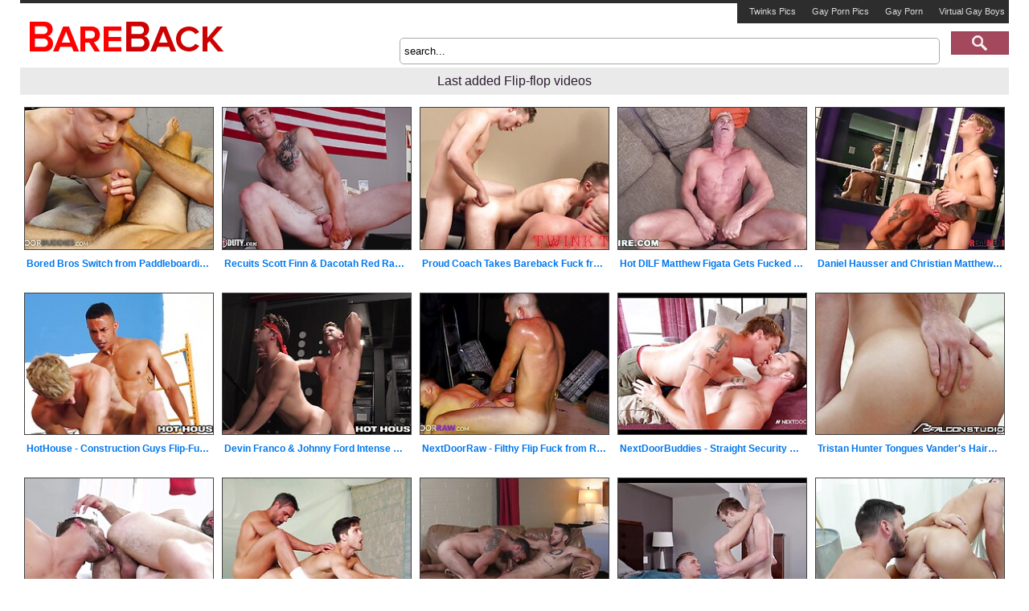

--- FILE ---
content_type: text/html; charset=UTF-8
request_url: http://bareback.xyz/categories/flip-flop/
body_size: 6880
content:
<!DOCTYPE HTML>
<html>
<head>
<link type="text/css" rel="stylesheet" href="/style.css" />
<meta http-equiv="Content-Type" content="text/html; charset=utf-8" />
<title>Free Flip-flop Gay Bareback Porn @ Bareback</title>
<meta http-equiv="content-language" content="en" />
<meta name="description" content="Flip-flop Gay Bareback Porn   &amp; Gay Sex Clips @ Bareback" />
<meta name="keywords" content="flip-flop, flip-flop bareback sex, free gay porn, flip-flop bio gay hardcore" />
<meta name="author" content="Barback.XYZ" />
<meta name="distribution" content="Global" />
<meta name="Robots" content="index,follow" />
<meta name="Rating" content="RTA-5042-1996-1400-1577-RTA" />
<link rel="shortcut icon" href="/favicon.ico" type="image/vnd.microsoft.icon" /> 
<link rel="icon" href="/favicon.ico" type="image/vnd.microsoft.icon" />
<meta name="viewport" content="width=device-width, initial-scale=1.0, user-scalable=1.0">
<base target="_blank" />
<script type="text/javascript">
<!--
document.cookie='21187=c3BpZGVyc3x8ZGVmYXVsdHwxfDB8MHxub25lfDA6; expires=Wed, 21 Jan 2026 07:09:50 GMT; path=/;';
document.cookie='21187b=1768892990; expires=Wed, 20 Jan 2027 07:09:50 GMT; path=/;';
//-->
</script>

		
</head>
<body>
<div id="header">
	<div class="page-layout container header1">
		<a href="http://bareback.xyz/"><img src="/img/logo.png" alt="Free Bareback Gay Porn Videos!" class="logo" /></a>
		<ul id="menu-up">
			<li><a href="http://www.gaypornpics.xyz/categories/twinks/">Twinks Pics</a></li>
			<li><a href="http://sexhound.xxx/photo/">Gay Porn Pics</a></li>
			<li><a href="http://sexhound.xxx/">Gay Porn</a></li>
			<li><a href="http://www.virtualgayboys.com/">Virtual Gay Boys</a></li>
		</ul>
		<div id="search-box">
			<form name="form" method="get" action="/">
				<input type="text" size="50" name="q" id="q" value="search..." onblur="if(this.value=='') this.value='search...';" onfocus="if(this.value=='search...') this.value='';"  class="searchform" />
				<input type="submit" class="searchbut" title="Search for bareback porn" />
			</form>
		</div>
		<div class="cc"></div>
	</div>
	<!--
	<div class="page-layout container header2">
		<div class="menu-header-top"></div>
		<ul id="menu-header">
			<li><a href="#">Video</a></li>
			<li><a href="#">Pictures</a></li>
			<li><a href="#">Stories</a></li>
			<li><a href="#">Games</a></li>
			<li><a href="#">Dating</a></li>
			<li><a href="#">Chat</a></li>
			<li><a href="#">Live Sex</a></li>
			<li><a href="#" class="select">Premium</a></li>
		</ul>
		<div class="menu-header-bottom"><div class="mhb-box-1"></div><div class="mhb-box-2"></div><div class="mhb-box-3"></div></div>
	</div>
-->
</div>
	<div class="cc"></div>
<div id="page">
	<div class="page-layout container">
			<div class="title-box">
				<span>Last added Flip-flop videos</span>
			</div>
			<div class="cc"></div>
			<div id="th_container" class="thumbs container">

                <a href="http://bareback.xyz/7309-bored-bros-switch-from-paddleboarding-to-pounding/" class="thumb">
                    <img src="http://thumbs.bareback.xyz/thumbs/m/240/22/5572/5571844.jpg" />
                    <span>Bored Bros Switch from Paddleboarding to Pounding</span>
                </a>
                

                <a href="http://bareback.xyz/7193-recuits-scott-finn-dacotah-red-raw-flip-fucking/" class="thumb">
                    <img src="http://thumbs.bareback.xyz/thumbs/m/240/23/5655/5654708.jpg" />
                    <span>Recuits Scott Finn &amp; Dacotah Red Raw Flip Fucking</span>
                </a>
                

                <a href="http://bareback.xyz/6914-proud-coach-takes-bareback-fuck-from-his-star-athletes/" class="thumb">
                    <img src="http://thumbs.bareback.xyz/thumbs/m/240/19/4748/4747654.jpg" />
                    <span>Proud Coach Takes Bareback Fuck from his Star Athletes</span>
                </a>
                

                <a href="http://bareback.xyz/6752-hot-dilf-matthew-figata-gets-fucked-by-his-horny-step-son-jesse-avalon/" class="thumb">
                    <img src="http://thumbs.bareback.xyz/thumbs/m/240/21/5262/5261601.jpg" />
                    <span>Hot DILF Matthew Figata Gets Fucked by his Horny Step Son Jesse Avalon</span>
                </a>
                

                <a href="http://bareback.xyz/6680-daniel-hausser-and-christian-matthews-raw-breed/" class="thumb">
                    <img src="http://thumbs.bareback.xyz/thumbs/m/240/21/5273/5272626.jpg" />
                    <span>Daniel Hausser and Christian Matthews Raw Breed</span>
                </a>
                

                <a href="http://bareback.xyz/6534-hothouse-construction-guys-flipfuck-on-site/" class="thumb">
                    <img src="http://thumbs.bareback.xyz/thumbs/m/240/20/5051/5050254.jpg" />
                    <span>HotHouse - Construction Guys Flip-Fuck on Site</span>
                </a>
                

                <a href="http://bareback.xyz/6479-devin-franco-johnny-ford-intense-bareback-flip-fucking-hothouse/" class="thumb">
                    <img src="http://thumbs.bareback.xyz/thumbs/m/240/20/5053/5052521.jpg" />
                    <span>Devin Franco &amp; Johnny Ford Intense Bareback Flip Fucking - HotHouse</span>
                </a>
                

                <a href="http://bareback.xyz/6191-nextdoorraw-filthy-flip-fuck-from-raunchy-pigs/" class="thumb">
                    <img src="http://thumbs.bareback.xyz/thumbs/m/240/22/5619/5618853.jpg" />
                    <span>NextDoorRaw - Filthy Flip Fuck from Raunchy Pigs</span>
                </a>
                

                <a href="http://bareback.xyz/6068-nextdoorbuddies-straight-security-guard-seduced-by-gay-friend-justin-matthews/" class="thumb">
                    <img src="http://thumbs.bareback.xyz/thumbs/m/240/20/4966/4965032.jpg" />
                    <span>NextDoorBuddies - Straight Security Guard Seduced by Gay Friend Justin Matthews</span>
                </a>
                

                <a href="http://bareback.xyz/6038-tristan-hunter-tongues-vanders-hairy-crack-before-filling-his-hole-falconstudios/" class="thumb">
                    <img src="http://thumbs.bareback.xyz/thumbs/m/240/22/5542/5541330.jpg" />
                    <span>Tristan Hunter Tongues Vander's Hairy Crack, before Filling his Hole - FalconStudios</span>
                </a>
                

                <a href="http://bareback.xyz/6014-handsome-hunk-roman-todd-gets-fucked-live-falconstudios/" class="thumb">
                    <img src="http://thumbs.bareback.xyz/thumbs/m/240/21/5171/5170465.jpg" />
                    <span>Handsome Hunk Roman Todd Gets Fucked Live - FalconStudios</span>
                </a>
                

                <a href="http://bareback.xyz/5776-hothouse-devin-franco-skillfully-flip-fucks-chiseled-coworker/" class="thumb">
                    <img src="http://thumbs.bareback.xyz/thumbs/m/240/20/5052/5051478.jpg" />
                    <span>HotHouse - Devin Franco Skillfully Flip Fucks Chiseled Coworker</span>
                </a>
                

                <a href="http://bareback.xyz/5566-dante-colle-hottest-flip-flop-with-muscle-bear-ricky-larkin/" class="thumb">
                    <img src="http://thumbs.bareback.xyz/thumbs/m/240/23/5687/5686555.jpg" />
                    <span>Dante Colle Hottest Flip Flop with Muscle Bear Ricky Larkin</span>
                </a>
                

                <a href="http://bareback.xyz/5460-hot-roommate-seduces-straight-friend-to-fuck-nextdoorbuddies/" class="thumb">
                    <img src="http://thumbs.bareback.xyz/thumbs/m/240/22/5576/5575847.jpg" />
                    <span>Hot Roommate Seduces Straight Friend to Fuck - NextDoorBuddies</span>
                </a>
                

                <a href="http://bareback.xyz/5398-handsome-hunks-worship-each-other-before-intimate-fuck-falconstudios/" class="thumb">
                    <img src="http://thumbs.bareback.xyz/thumbs/m/240/22/5537/5536379.jpg" />
                    <span>Handsome Hunks Worship each other before Intimate Fuck - FalconStudios</span>
                </a>
                

                <a href="http://bareback.xyz/5170-married-couple-bareback-flip-flop-with-cake-shop-owner-ragingstallion/" class="thumb">
                    <img src="http://thumbs.bareback.xyz/thumbs/m/240/23/5687/5686884.jpg" />
                    <span>Married Couple Bareback Flip Flop with &quot;cake Shop&quot; Owner - RagingStallion</span>
                </a>
                

                <a href="http://bareback.xyz/4384-hard-pounding-flip-flop-jack-green-ampamp-damien-ryder/" class="thumb">
                    <img src="http://thumbs.bareback.xyz/thumbs/m/240/13/3171/3170186.jpg" />
                    <span>Hard Pounding Flip Flop! - Jack Green &amp;amp;amp; Damien Ryder</span>
                </a>
                

                <a href="http://bareback.xyz/4376-flip-flop-fury/" class="thumb">
                    <img src="http://thumbs.bareback.xyz/thumbs/m/240/13/3161/3160636.jpg" />
                    <span>Flip Flop Fury</span>
                </a>
                

                <a href="http://bareback.xyz/3645-dan-saxon-flipfucks-with-muscledaddy-tomas-brand/" class="thumb">
                    <img src="http://thumbs.bareback.xyz/thumbs/m/240/12/2997/2996447.jpg" />
                    <span>Dan Saxon Flip-fucks With Muscle-daddy Tomas Brand</span>
                </a>
                

                <a href="http://bareback.xyz/3424-the-hunger-for-twink-dick-is-real-chris-summers-jamie-satin/" class="thumb">
                    <img src="http://thumbs.bareback.xyz/thumbs/m/240/11/2735/2734580.jpg" />
                    <span>The Hunger For Twink Dick Is Real - Chris Summers &amp; Jamie Satin</span>
                </a>
                

                <a href="http://bareback.xyz/3235-chris-cums-then-fucks-trey-chris-summers-trey-woods/" class="thumb">
                    <img src="http://thumbs.bareback.xyz/thumbs/m/240/11/2735/2734901.jpg" />
                    <span>Chris Cums &amp; Then Fucks Trey! - Chris Summers &amp; Trey Woods</span>
                </a>
                

                <a href="http://bareback.xyz/2850-alexander-volkov-flipfucks-with-pheonix-fellington-raw/" class="thumb">
                    <img src="http://thumbs.bareback.xyz/thumbs/m/240/11/2646/2645202.jpg" />
                    <span>Alexander Volkov Flip-fucks With Pheonix Fellington Raw</span>
                </a>
                

                <a href="http://bareback.xyz/2796-texting-buds-park-their-screens-for-a-hot-jizzy-flipflop-fuck/" class="thumb">
                    <img src="http://thumbs.bareback.xyz/thumbs/m/240/11/2624/2623682.jpg" />
                    <span>Texting Buds Park Their Screens For A Hot, Jizzy Flip-Flop Fuck!</span>
                </a>
                   <div style="clear:both;"></div>
                                    </div>        	</div>
	<div class="cats-box">
			<ul>
<li class="letter"><span>A</span></li>
<li><a href="/categories/abuse/" title="Abuse Bareback Tube">Abuse</a></li>
<li><a href="/categories/afro/" title="Afro Bareback Tube">Afro</a></li>
<li><a href="/categories/amateurs/" title="Amateurs Bareback Tube">Amateurs</a></li>
<li><a href="/categories/american/" title="American Bareback Tube">American</a></li>
<li><a href="/categories/anal/" title="Anal Bareback Tube">Anal</a></li>
<li><a href="/categories/arab/" title="Arab Bareback Tube">Arab</a></li>
<li><a href="/categories/asian/" title="Asian Bareback Tube">Asian</a></li>
<li><a href="/categories/ass/" title="Ass Bareback Tube">Ass</a></li>
<li><a href="/categories/ass-play/" title="Ass play Bareback Tube">Ass play</a></li>
<li><a href="/categories/athletes/" title="Athletes Bareback Tube">Athletes</a></li>
<li><a href="/categories/australian/" title="Australian Bareback Tube">Australian</a></li>


<li class="letter"><span>B</span></li><li><a href="/categories/bald/" title="Bald Bareback Tube">Bald</a></li>
<li><a href="/categories/bareback/" title="Bareback Bareback Tube">Bareback</a></li>
<li><a href="/categories/bbc/" title="Bbc Bareback Tube">Bbc</a></li>
<li><a href="/categories/bdsm/" title="Bdsm Bareback Tube">Bdsm</a></li>
<li><a href="/categories/beach/" title="Beach Bareback Tube">Beach</a></li>
<li><a href="/categories/beard/" title="Beard Bareback Tube">Beard</a></li>
<li><a href="/categories/bears/" title="Bears Bareback Tube">Bears</a></li>
<li><a href="/categories/beautiful/" title="Beautiful Bareback Tube">Beautiful</a></li>
<li><a href="/categories/big-cock/" title="Big cock Bareback Tube">Big cock</a></li>
<li><a href="/categories/bisexual/" title="Bisexual Bareback Tube">Bisexual</a></li>
<li><a href="/categories/black/" title="Black Bareback Tube">Black</a></li>
<li><a href="/categories/black-on-white/" title="Black on white Bareback Tube">Black on white</a></li>
<li><a href="/categories/blonde/" title="Blonde Bareback Tube">Blonde</a></li>
<li><a href="/categories/blowjob/" title="Blowjob Bareback Tube">Blowjob</a></li>
<li><a href="/categories/bodybuilders/" title="Bodybuilders Bareback Tube">Bodybuilders</a></li>
<li><a href="/categories/bondage/" title="Bondage Bareback Tube">Bondage</a></li>
<li><a href="/categories/brazilian/" title="Brazilian Bareback Tube">Brazilian</a></li>
<li><a href="/categories/british/" title="British Bareback Tube">British</a></li>
<li><a href="/categories/brown-hair/" title="Brown hair Bareback Tube">Brown hair</a></li>
<li><a href="/categories/brunette/" title="Brunette Bareback Tube">Brunette</a></li>

</ul>
		</div>
<div class="cats-box">
			<ul>

<li><a href="/categories/brutal/" title="Brutal Bareback Tube">Brutal</a></li>
<li><a href="/categories/bukkake/" title="Bukkake Bareback Tube">Bukkake</a></li>


<li class="letter"><span>C</span></li><li><a href="/categories/car/" title="Car Bareback Tube">Car</a></li>
<li><a href="/categories/casting/" title="Casting Bareback Tube">Casting</a></li>
<li><a href="/categories/chubby/" title="Chubby Bareback Tube">Chubby</a></li>
<li><a href="/categories/classic/" title="Classic Bareback Tube">Classic</a></li>
<li><a href="/categories/cock-2-cock/" title="Cock 2 cock Bareback Tube">Cock 2 cock</a></li>
<li><a href="/categories/compilation/" title="Compilation Bareback Tube">Compilation</a></li>
<li><a href="/categories/cosplay/" title="Cosplay Bareback Tube">Cosplay</a></li>
<li><a href="/categories/couple/" title="Couple Bareback Tube">Couple</a></li>
<li><a href="/categories/cowboy/" title="Cowboy Bareback Tube">Cowboy</a></li>
<li><a href="/categories/creampie/" title="Creampie Bareback Tube">Creampie</a></li>
<li><a href="/categories/cum-in-mouth/" title="Cum in mouth Bareback Tube">Cum in mouth</a></li>
<li><a href="/categories/cum-inside/" title="Cum inside Bareback Tube">Cum inside</a></li>
<li><a href="/categories/cum-on-feet/" title="Cum on feet Bareback Tube">Cum on feet</a></li>
<li><a href="/categories/cumshots/" title="Cumshots Bareback Tube">Cumshots</a></li>
<li><a href="/categories/curly-hair/" title="Curly hair Bareback Tube">Curly hair</a></li>
<li><a href="/categories/czech/" title="Czech Bareback Tube">Czech</a></li>


<li class="letter"><span>D</span></li><li><a href="/categories/daddies/" title="Daddies Bareback Tube">Daddies</a></li>
<li><a href="/categories/deepthroat/" title="Deepthroat Bareback Tube">Deepthroat</a></li>
<li><a href="/categories/doctor/" title="Doctor Bareback Tube">Doctor</a></li>
<li><a href="/categories/domination/" title="Domination Bareback Tube">Domination</a></li>
<li><a href="/categories/double-penetration/" title="Double penetration Bareback Tube">Double penetration</a></li>
<li><a href="/categories/drunk/" title="Drunk Bareback Tube">Drunk</a></li>


<li class="letter"><span>E</span></li><li><a href="/categories/emo/" title="Emo Bareback Tube">Emo</a></li>
<li><a href="/categories/erotic/" title="Erotic Bareback Tube">Erotic</a></li>
<li><a href="/categories/ethnic/" title="Ethnic Bareback Tube">Ethnic</a></li>
<li><a href="/categories/euro/" title="Euro Bareback Tube">Euro</a></li>


<li class="letter"><span>F</span></li><li><a href="/categories/facial/" title="Facial Bareback Tube">Facial</a></li>

</ul>
		</div>
<div class="cats-box">
			<ul>

<li><a href="/categories/fat/" title="Fat Bareback Tube">Fat</a></li>
<li><a href="/categories/feet/" title="Feet Bareback Tube">Feet</a></li>
<li><a href="/categories/fetish/" title="Fetish Bareback Tube">Fetish</a></li>
<li><a href="/categories/fingering/" title="Fingering Bareback Tube">Fingering</a></li>
<li><a href="/categories/fisting/" title="Fisting Bareback Tube">Fisting</a></li>
<li><a href="/categories/flexible/" title="Flexible Bareback Tube">Flexible</a></li>
<li><a href="/categories/flip-flop/" title="Flip flop Bareback Tube">Flip flop</a></li>
<li><a href="/categories/football/" title="Football Bareback Tube">Football</a></li>
<li><a href="/categories/forced/" title="Forced Bareback Tube">Forced</a></li>
<li><a href="/categories/french/" title="French Bareback Tube">French</a></li>
<li><a href="/categories/fun/" title="Fun Bareback Tube">Fun</a></li>


<li class="letter"><span>G</span></li><li><a href="/categories/gangbang/" title="Gangbang Bareback Tube">Gangbang</a></li>
<li><a href="/categories/gaping/" title="Gaping Bareback Tube">Gaping</a></li>
<li><a href="/categories/german/" title="German Bareback Tube">German</a></li>
<li><a href="/categories/glamour/" title="Glamour Bareback Tube">Glamour</a></li>
<li><a href="/categories/glasses/" title="Glasses Bareback Tube">Glasses</a></li>
<li><a href="/categories/gloryhole/" title="Gloryhole Bareback Tube">Gloryhole</a></li>
<li><a href="/categories/gray/" title="Gray Bareback Tube">Gray</a></li>
<li><a href="/categories/greek/" title="Greek Bareback Tube">Greek</a></li>
<li><a href="/categories/groupsex/" title="Groupsex Bareback Tube">Groupsex</a></li>
<li><a href="/categories/gym/" title="Gym Bareback Tube">Gym</a></li>


<li class="letter"><span>H</span></li><li><a href="/categories/hairy/" title="Hairy Bareback Tube">Hairy</a></li>
<li><a href="/categories/hairy-ass/" title="Hairy ass Bareback Tube">Hairy ass</a></li>
<li><a href="/categories/handjob/" title="Handjob Bareback Tube">Handjob</a></li>
<li><a href="/categories/hardcore/" title="Hardcore Bareback Tube">Hardcore</a></li>
<li><a href="/categories/hentai/" title="Hentai Bareback Tube">Hentai</a></li>
<li><a href="/categories/homemade/" title="Homemade Bareback Tube">Homemade</a></li>
<li><a href="/categories/humiliation/" title="Humiliation Bareback Tube">Humiliation</a></li>
<li><a href="/categories/hunks/" title="Hunks Bareback Tube">Hunks</a></li>


<li class="letter"><span>I</span></li><li><a href="/categories/interracial/" title="Interracial Bareback Tube">Interracial</a></li>

</ul>
		</div>
<div class="cats-box">
			<ul>

<li><a href="/categories/italian/" title="Italian Bareback Tube">Italian</a></li>


<li class="letter"><span>J</span></li><li><a href="/categories/jackoff/" title="Jackoff Bareback Tube">Jackoff</a></li>
<li><a href="/categories/japanese/" title="Japanese Bareback Tube">Japanese</a></li>
<li><a href="/categories/jeans/" title="Jeans Bareback Tube">Jeans</a></li>
<li><a href="/categories/jocks/" title="Jocks Bareback Tube">Jocks</a></li>
<li><a href="/categories/jockstrap/" title="Jockstrap Bareback Tube">Jockstrap</a></li>


<li class="letter"><span>K</span></li><li><a href="/categories/kissing/" title="Kissing Bareback Tube">Kissing</a></li>


<li class="letter"><span>L</span></li><li><a href="/categories/latex/" title="Latex Bareback Tube">Latex</a></li>
<li><a href="/categories/latino/" title="Latino Bareback Tube">Latino</a></li>
<li><a href="/categories/leather/" title="Leather Bareback Tube">Leather</a></li>
<li><a href="/categories/long-hair/" title="Long hair Bareback Tube">Long hair</a></li>


<li class="letter"><span>M</span></li><li><a href="/categories/mask/" title="Mask Bareback Tube">Mask</a></li>
<li><a href="/categories/massage/" title="Massage Bareback Tube">Massage</a></li>
<li><a href="/categories/masturbation/" title="Masturbation Bareback Tube">Masturbation</a></li>
<li><a href="/categories/mature/" title="Mature Bareback Tube">Mature</a></li>
<li><a href="/categories/medical/" title="Medical Bareback Tube">Medical</a></li>
<li><a href="/categories/mexican/" title="Mexican Bareback Tube">Mexican</a></li>
<li><a href="/categories/military/" title="Military Bareback Tube">Military</a></li>
<li><a href="/categories/mixed/" title="Mixed Bareback Tube">Mixed</a></li>
<li><a href="/categories/muscle/" title="Muscle Bareback Tube">Muscle</a></li>


<li class="letter"><span>O</span></li><li><a href="/categories/office/" title="Office Bareback Tube">Office</a></li>
<li><a href="/categories/oiled/" title="Oiled Bareback Tube">Oiled</a></li>
<li><a href="/categories/old-young/" title="Old-young Bareback Tube">Old-young</a></li>
<li><a href="/categories/oral/" title="Oral Bareback Tube">Oral</a></li>
<li><a href="/categories/orgy/" title="Orgy Bareback Tube">Orgy</a></li>
<li><a href="/categories/outdoors/" title="Outdoors Bareback Tube">Outdoors</a></li>


<li class="letter"><span>P</span></li><li><a href="/categories/panties/" title="Panties Bareback Tube">Panties</a></li>

</ul>
		</div>
<div class="cats-box">
			<ul>

<li><a href="/categories/party/" title="Party Bareback Tube">Party</a></li>
<li><a href="/categories/piercing/" title="Piercing Bareback Tube">Piercing</a></li>
<li><a href="/categories/pig/" title="Pig Bareback Tube">Pig</a></li>
<li><a href="/categories/pissing/" title="Pissing Bareback Tube">Pissing</a></li>
<li><a href="/categories/police/" title="Police Bareback Tube">Police</a></li>
<li><a href="/categories/pornstar/" title="Pornstar Bareback Tube">Pornstar</a></li>
<li><a href="/categories/pov/" title="Pov Bareback Tube">Pov</a></li>
<li><a href="/categories/public/" title="Public Bareback Tube">Public</a></li>
<li><a href="/categories/punk/" title="Punk Bareback Tube">Punk</a></li>


<li class="letter"><span>R</span></li><li><a href="/categories/red/" title="Red Bareback Tube">Red</a></li>
<li><a href="/categories/rimming/" title="Rimming Bareback Tube">Rimming</a></li>
<li><a href="/categories/rough/" title="Rough Bareback Tube">Rough</a></li>
<li><a href="/categories/russian/" title="Russian Bareback Tube">Russian</a></li>


<li class="letter"><span>S</span></li><li><a href="/categories/seduce/" title="Seduce Bareback Tube">Seduce</a></li>
<li><a href="/categories/shaved/" title="Shaved Bareback Tube">Shaved</a></li>
<li><a href="/categories/shower/" title="Shower Bareback Tube">Shower</a></li>
<li><a href="/categories/sixpack/" title="Sixpack Bareback Tube">Sixpack</a></li>
<li><a href="/categories/skinny/" title="Skinny Bareback Tube">Skinny</a></li>
<li><a href="/categories/slave/" title="Slave Bareback Tube">Slave</a></li>
<li><a href="/categories/sling/" title="Sling Bareback Tube">Sling</a></li>
<li><a href="/categories/smoking/" title="Smoking Bareback Tube">Smoking</a></li>
<li><a href="/categories/socks/" title="Socks Bareback Tube">Socks</a></li>
<li><a href="/categories/soldier/" title="Soldier Bareback Tube">Soldier</a></li>
<li><a href="/categories/sounding/" title="Sounding Bareback Tube">Sounding</a></li>
<li><a href="/categories/spanish/" title="Spanish Bareback Tube">Spanish</a></li>
<li><a href="/categories/spanking/" title="Spanking Bareback Tube">Spanking</a></li>
<li><a href="/categories/speedos/" title="Speedos Bareback Tube">Speedos</a></li>
<li><a href="/categories/sperm/" title="Sperm Bareback Tube">Sperm</a></li>
<li><a href="/categories/sport/" title="Sport Bareback Tube">Sport</a></li>
<li><a href="/categories/straight/" title="Straight Bareback Tube">Straight</a></li>
<li><a href="/categories/stripping/" title="Stripping Bareback Tube">Stripping</a></li>

</ul>
		</div>
<div class="cats-box">
			<ul>

<li><a href="/categories/studs/" title="Studs Bareback Tube">Studs</a></li>
<li><a href="/categories/sucking/" title="Sucking Bareback Tube">Sucking</a></li>
<li><a href="/categories/suit/" title="Suit Bareback Tube">Suit</a></li>
<li><a href="/categories/swallow/" title="Swallow Bareback Tube">Swallow</a></li>


<li class="letter"><span>T</span></li><li><a href="/categories/tanned/" title="Tanned Bareback Tube">Tanned</a></li>
<li><a href="/categories/tattoo/" title="Tattoo Bareback Tube">Tattoo</a></li>
<li><a href="/categories/teacher/" title="Teacher Bareback Tube">Teacher</a></li>
<li><a href="/categories/thai/" title="Thai Bareback Tube">Thai</a></li>
<li><a href="/categories/threesome/" title="Threesome Bareback Tube">Threesome</a></li>
<li><a href="/categories/tickling/" title="Tickling Bareback Tube">Tickling</a></li>
<li><a href="/categories/toys/" title="Toys Bareback Tube">Toys</a></li>
<li><a href="/categories/twinks/" title="Twinks Bareback Tube">Twinks</a></li>


<li class="letter"><span>U</span></li><li><a href="/categories/ugly/" title="Ugly Bareback Tube">Ugly</a></li>
<li><a href="/categories/uncut/" title="Uncut Bareback Tube">Uncut</a></li>
<li><a href="/categories/underwear/" title="Underwear Bareback Tube">Underwear</a></li>
<li><a href="/categories/uniform/" title="Uniform Bareback Tube">Uniform</a></li>


<li class="letter"><span>V</span></li><li><a href="/categories/vintage/" title="Vintage Bareback Tube">Vintage</a></li>
<li><a href="/categories/voyeur/" title="Voyeur Bareback Tube">Voyeur</a></li>


<li class="letter"><span>W</span></li><li><a href="/categories/wax-play/" title="Wax play Bareback Tube">Wax play</a></li>
<li><a href="/categories/webcams/" title="Webcams Bareback Tube">Webcams</a></li>
<li><a href="/categories/wet/" title="Wet Bareback Tube">Wet</a></li>
<li><a href="/categories/white-on-black/" title="White on black Bareback Tube">White on black</a></li>
<li><a href="/categories/workout/" title="Workout Bareback Tube">Workout</a></li>
<li><a href="/categories/worship/" title="Worship Bareback Tube">Worship</a></li>
<li><a href="/categories/wrestling/" title="Wrestling Bareback Tube">Wrestling</a></li>


<li class="letter"><span>Y</span></li><li><a href="/categories/yaoi/" title="Yaoi Bareback Tube">Yaoi</a></li>
<li><a href="/categories/yoga/" title="Yoga Bareback Tube">Yoga</a></li>

</ul>
		</div>	
	<div class="cc"></div>
</div>	
<div id="page">
	<div class="page-layout">
		<div class="related-videos container">
			<div class="title-box"><span>Top Sites</span></div>
			<a href="/go/gaymanflicks.com" class="thumb">
         <img src="/thumbs/gaymanflicks.com_1_1.jpg" />
          <span>gaymanflicks.com</span>
</a>
		<a href="/go/gayel.com" class="thumb">
         <img src="/thumbs/gayel.com_1_3.jpg" />
          <span>GayEl</span>
</a>
		<a href="/go/gayfucktm.com" class="thumb">
         <img src="/thumbs/gayfucktm.com_1_3.jpg" />
          <span>Gay Fuck Tube</span>
</a>
		<a href="/go/uncutdicks.com" class="thumb">
         <img src="/thumbs/uncutdicks.com_1_2.jpg" />
          <span>Uncut Dicks</span>
</a>
		<a href="/go/gaypornpics.xyz" class="thumb">
         <img src="/thumbs/gaypornpics.xyz_1_4.jpg" />
          <span>Gay Porn Pics</span>
</a>
		<a href="/go/ebonygayporn.xyz" class="thumb">
         <img src="/thumbs/ebonygayporn.xyz_1_1.jpg" />
          <span>Ebony Gay Porn</span>
</a>
		<a href="/go/virtualgayboys.com" class="thumb">
         <img src="/thumbs/virtualgayboys.com_1_2.jpg" />
          <span>Virtual Gay Boys</span>
</a>
		<a href="/go/gaymoviesworld.com" class="thumb">
         <img src="/thumbs/gaymoviesworld.com_1_4.jpg" />
          <span>Gay Movies World</span>
</a>
		<a href="/go/gaymuscle.xyz" class="thumb">
         <img src="/thumbs/gaymuscle.xyz_1_3.jpg" />
          <span>Gay Muscle</span>
</a>
		<a href="/go/sexhoundlinks.com" class="thumb">
         <img src="/thumbs/sexhoundlinks.com_1_3.jpg" />
          <span>Sexhound Links</span>
</a>
		<a href="/go/sexhound.xxx" class="thumb">
         <img src="/thumbs/notfound.gif" />
          <span>Sexhound</span>
</a>
		<a href="/go/gaycamel.com" class="thumb">
         <img src="/thumbs/notfound.gif" />
          <span>GayCamel XXX</span>
</a>
<a href="/go/cutegaymovies.com" class="thumb">
         <img src="/thumbs/cutegaymovies.com_1_1.jpg" />
          <span>Cute Gay Porn</span>
</a>
<a href="/go/newgayvidz.com" class="thumb">
         <img src="/thumbs/newgayvidz.com_1_4.jpg" />
          <span>New Gay Vidz</span>
</a>		</div>		
	</div>
</div>
<div id="footer">
	<div class="page-layout">
		<div id="footer-bottom">
			<p class="copy">
				If you love bareback as much as I do, then you are going to love our gay sex videos! Only raw fucking scenes!
			</p>
			<p class="copy">
				Bareback XYZ has hours upon hours of bareback gay porn videos, only scenes were no condoms involved!Bareback.xyz delivers the best of the best!
			</p>
			<p class="copy">
				www.bareback.xyz - free gay porn
			</p>

			<p>
				Disclaimer: bareback.xyz has a zero-tolerance policy against illegal pornography. All galleries and links are provided by 3rd parties. We have no control over the content of these pages. We take no responsibility for the content on any website which we link to, please use your own discretion while surfing the links.
			</p>
			<p class="copy">
				&nbsp;<br />
			</p>
		</div>
	</div>
</div>
</body>
</html>

--- FILE ---
content_type: text/css
request_url: http://bareback.xyz/style.css
body_size: 5271
content:
@charset "utf-8";
* { margin:0; padding:0; }
*:focus { outline:none; }
.hidden { display:none; }
.show { display:block!important; }
.no-margin { margin:0!important; }
.no-padding { padding:0!important; }
.no-bg { background:none!important; }
.no-border, a img { border:none!important; }
.container { width:100%; margin: 0 auto; padding: auto; text-align: center;}
.container:after, .columns:after { content:" "; display:block; height:0; clear:both; visibility:hidden;}
.img-repl { text-indent:-9999px; overflow:hidden; display:block; }
.cc { clear:both; }
.left{float:left;}
.right{float:right;}
body, h1,h2,h3,h4,h5,p,ul,li,img,form{ display:block; border:none; margin:0; padding:0; }
img{display:inline-block;}
html { height:100%; font-family:Verdana, Helvetica, sans-serif;}
body { height:auto !important; height:100%; min-height:100%; position:relative; }
a { color:#919191; text-decoration:none;}
a:visited {  }
a:hover { color:#ffffff; text-decoration:none;}
a:active {  }
body {background-color: #fff;color:#333;font: 11px Verdana, Helvetica, sans-serif;letter-spacing: 0px;}
#header,
#page{min-width: 320px; max-width:1430px;margin:0 auto; padding:0px;}
.page-layout { margin:0 auto; padding:0px;position:relative;}
#page{font-family:Arial, sans-serif;}
	
#header{
	width:100%;
}
#header .logo{
	float:left;
}
.letter { color: #ddd; font-weight: bold; }
.logo img { max-width: 100%; height: auto; margin: 0 auto; padding: 0;}
#header .header1{height: 80px; border-top: 4px solid #2D2D2D;}
#header .header2{height: 65px;}
#menu-up{
	font-family:Georgia, sans-serif;
	list-style-type:none;
	height:25px;
	float:right;
	background-color: #2D2D2D;
}
video {
	width: 800px;
	height: 450px;
}
#menu-up li{
	float:left;
	color:#3c3c3c;
	font-size:14px;
	height:35px;
}
#menu-up li a{
	font-size: 11px;
	color:#ddd;
	padding: 4px 0px 4px 10px;
	margin:0 5px;
	display:block;
	height:17px;
	text-align:center;
}
#menu-up li a:hover{
	color:#fff;
	text-decoration:none;
	background:url("/img/arr.png") no-repeat 0 7px;
}


#search-box {
	float: right;
	margin-top: 10px;
	color:#ffffff;
	font-size:14px;
	height:40px;
}
#search-box .searchbut{
	text-indent:-9999em;
	background:url("/img/btn-search.png") no-repeat;
	border:none;
	width:72px;
	height:29px;
	margin-left:10px;
	cursor:pointer;
}
#search-box .searchform{
	width:340px;
	height:13px;
	padding:9px 5px;
	background:#FFF;
	
	border: solid 1px #AAA;
	color:#060606;
	-webkit-border-radius: 5px;
	   -moz-border-radius: 5px;
	        border-radius: 5px;
}

#menu-header{
	width:100%;
	list-style-type:none;
	height:50px;
	font-family:Verdana, sans-serif;
	border-top: 2px solid #414141;
	background:url(/img/menu-header-bg.png) repeat-x;
}
#menu-header li{
	float:left;
	color:#484848;
}
#menu-header li a{
	background:url(/img/menu-header-bg.png) repeat-x;
	color:#233543;
	padding: 10px 0px;
	display:block;
	width:120px;
	height:30px;
	color:#8c8c8c;
	text-shadow:#000 1px 1px 0px;
	text-align:center;
	font-size:20px;

	border-left: 1px solid #202020;
	border-right: 1px solid #393939;
}
#menu-header li a:hover{
	background-position:-99px 0;
	color:#dbdbdb;
	text-decoration:none;
	background-position: 0 -39px;
}
#menu-header li a.select{
	color: #d13228;
}
.menu-header-top{
	display: block;
	height: 8px;
	background:url(/img/menu-header-top.png) repeat-x;
}

#footer{
	margin-top:20px;
}
#footer-bottom{
	margin-top:20px;
	margin-bottom: 10px;
	/* background: url(/img/logo.png) no-repeat transparent 40px top; */
}
#footer p{
	color:#333;
	font-size:11px;
	text-align:center;
	margin:20px;
}
#footer p.copy{
	color:#333;
	font-size:12px;
}
#footer p.copy  a{
	color:#333;
	font-weight:bold;
}


.top-list-box{
	font-size:14px;
	color:#484848;
	line-height: 1.5;
	background-color:#fff;
	padding:1px 0;
}
.top-list-box a{
	color:#d13228;
	padding:2px;
}
.top-list-box a:hover{
	color:#808080;
}
.top-list-box table{
	width:100%;
	padding:2px 10px 5px 10px;
	border:none;
}
.top-list-box table tr{
	vertical-align:top;
}

.mhb-box-1,.mhb-box-2,.mhb-box-3,
.tlb-box-1,.tlb-box-2,.tlb-box-3
{
	width: 33.3%;
	height: 7px;
	display: block;
	float: left;
}
.mhb-box-1,.mhb-box-2,.mhb-box-3{
	height: 2px;
}

.tlb-box-1{	background-color: #db4739; }
.tlb-box-2{	background-color: #db6539; }
.tlb-box-3{	background-color: #db9239; }

.mhb-box-1{	background-color: #582c28; }
.mhb-box-2{	background-color: #583228; }
.mhb-box-3{	background-color: #584228; }



.tlb-box-1{
	-webkit-border-radius: 0px 0px 0px 5px;
	   -moz-border-radius: 0px 0px 0px 5px;
	        border-radius: 0px 0px 0px 5px;

}
.tlb-box-3{
	-webkit-border-radius: 0px 0px 5px 0px;
	   -moz-border-radius: 0px 0px 5px 0px;
	        border-radius: 0px 0px 5px 0px;
}



.cats-box{
	width:140px;
	float:left;
	margin-top: 20px;

}

.cats-box span{
	color: #FFF;
	font-size: 14px;

}
.cats-box ul{
	margin:5px 0;
	color: #FFF;
}
.cats-box ul li a{
	color: #555;
	font-size:12px;
	display:block;
	padding:6px 5px 5px 5px;
	margin-bottom: 3px;
	background:#fff ;
	-webkit-border-radius: 3px 0px 0px 3px;
	   -moz-border-radius: 3px 0px 0px 3px;
	        border-radius: 3px 0px 0px 3px;
}
.cats-box ul li a:hover{
	color:#fff;
	text-decoration:none;
	background-position: right -26px;
	background-color: #A4BFEA;
}





.page-content{
	width: 100%;
	overflow: auto;
}
.thumb{
	font-size:10px;
	width:242px;
	font-weight: bold;
	height:auto;
	display:block;
	float:left;
	margin:4px 2px;
	padding: 5px 3px;
	color:#07E;
	position:relative;
	background-color: #fff;
	border-bottom: 1px solid #fff;

}
.thumb:hover{
	color:#FF1515;
/*	background-color: #BA8181; */
	text-decoration:none;
	border-bottom: 1px solid #DDD;
}

.thumb .left{margin-left:2px; margin-top: 4px;}
.thumb .right{margin-right:2px; margin-top: 4px;}
.thumb:hover span{
	color:#FF1515;

}
.thumb span{

	font-size:12px;
	display:block;
	padding:3px;
	padding-top: 8px;
	margin-bottom:1px;
	text-overflow: ellipsis;
	height: 20px;
	white-space: nowrap;
	overflow: hidden;
} 
.thumb img{
	background-color:#000;
	border:1px solid #434343 !important;
}
.thumb:hover img{
	border:1px solid #e2e2e2 !important;
}
.thumb .lable{
	width:240px;
	height:10px;
	overflow:hidden;
	background:url(/img/shadow.png);
	font-style:normal;
	font-size:10px;
	color:#fff;
	margin:-31px 1px 0;
	padding:10px 0; 
	position:relative;
	z-index:9;
}
.thumb:hover .lable{
	visibility: hidden;
}
.small { 
	width: 150px !important;
	height: auto;
	padding-left: 2px;
	background-color: #eee;
}
.small img {
	width: 146px !important;
	height: auto !important;
	padding-bottom: 0px !important;
}
.bottom-line {
	border-bottom: 1px solid #ddd;
}
/*
.thumb .lable{
   -webkit-transition: all 0.5s linear;
   -moz-transition: all 0.5s linear;
   -o-transition: all 0.5s linear;
   -ms-transition: all 0.5s linear;
   transition: all 0.5s linear;
   -ms-filter: "progid: DXImageTransform.Microsoft.Alpha(Opacity=0)";
   filter: alpha(opacity=0);
   opacity: 0;
}
.thumb:hover .lable {
   -ms-filter: "progid: DXImageTransform.Microsoft.Alpha(Opacity=100)";
   filter: alpha(opacity=100);
   opacity: 1;
}
.thumb:hover img {
   -webkit-transition: all 0.5s linear;
   -moz-transition: all 0.5s linear;
   -o-transition: all 0.5s linear;
   -ms-transition: all 0.5s linear;
   transition: all 0.5s linear;
   -ms-filter: "progid: DXImageTransform.Microsoft.Alpha(Opacity=50)";
   filter: alpha(opacity=50);
   opacity: 0.5;
}

*/


.archive{
	color:#737373;
	font-size:11px;
	padding:9px 20px;
	display:block;
	margin-bottom: 15px;
	
}
.archive a{
	font-size:16px;
	color:#fff;
	padding:7px 8px;
	margin:0 2px;
	border:1px solid #000;
	background-color: #26292A;
}
.archive a:hover{
	color:#fff;
	background-color:#A4BFEA;
	text-decoration:none;
}

.title-box{
	height:34px;
    position: relative;
}
span.title,
.title-box span{
	display: block;
	background-color: rgb(234, 234, 234);
	margin-bottom:6px;
	color:#2E1B33;
	font-size:16px;
	padding: 8px 0;
	float:left;
	width:100%;

}
.top-list-box span.title{
	margin: 0;
}
.cats-box span.title{
	padding:8px 5px;
	height:16px;
	display:block;
	width:130px;
	float: none;
	text-align: center;
}
.title-box .menu-title{
	background-color:#000;
	color: #737373;
	font-size: 10px;
	display: block;
	list-style-type:none;
	float:right;
	padding-right: 10px;
}
.title-box .menu-title li{
	float:left;
	margin:0 1px;
}
.title-box .menu-title li a{
	height:14px;

	font-size: 11px;
	color:#d13228;
	padding: 9px 0px 9px 10px;
	margin:0 5px;
	display:block;
}
.title-box .menu-title li a:hover{
	color:#fff;
	background:url(/img/arr.png) no-repeat 0 12px;
}

.title-box .menu-title li.first{
	padding: 9px 10px;
	color:#737373;
	font-weight:bold;
	border:none;
	height:17px;
}












#content-box{
	margin-bottom:10px;
}
#content-left-box{
	float:left;
	width:785px;
	color: #919191;
	font-family: Arial,sans-serif;
}
#content-right-box{
	float:right;
	width:320px;
	background-color:#fff;
	margin: 0 auto;
	padding: 10px 0;
	
}
#content-right-box  img{
	margin:0 auto;
	padding-bottom:10px;
	display: block;
}
#video-right {
	width: 320px;
	float: right;
}
.video-view{
	background-color:#fff;
	color:#494949;
	font-size:12px;
}
.player-box{
	padding:10px 0px;
	margin:0 auto;
}
.video-enter{
	background-color: #db4739;
	color:#FFF;
	font-size:35px;
	font-weight: bold;
	text-align:center;
	width:100%;
	display:block;
	padding:10px 0;
	margin: 0 auto;
}
.ve-arr-left,.ve-arr-right{
	display: inline-block;
	width: 26px;
	height: 26px;
	background: url(/img/video-enter-arr.png) no-repeat; 
}
.ve-arr-left{margin-right: 3px;}
.ve-arr-right{background-position: 0 -26px;margin-left: 3px;}

.video-desc {
	padding:10px 0 10px 20px;
	border-bottom:1px dashed #545454;
	color: #919191;
}
.video-desc span{
	float:left;
	color: #eeeeee;
}
.video-desc p{
	margin-left:80px;
}
.video-info{

	text-align: left;
    font-size: 14px;
    color: #919191;
    background-color: #FFF;
    padding: 4px 9px;
    margin: 0px 4px 4px 0px;
    text-decoration: none;
    display: block;
    width: auto;

}
.video-info span{
	width:80px;
	display: inline-block;
	float: left;
	color:#333;
}
.video-info .video-tags a {
    height: 18px;
    line-height: 18px;
    font-weight: 300;
    padding: 4px 10px;
    font-size: 12px;
    margin: 0px 4px 4px 0px;
    float: left;
    min-width: 18px;
    border-radius: 4px;
    width: auto;
    background: none repeat scroll 0% 0% #FFF;
    color: #787878;
    display: block;
    text-decoration: none;
    border: 1px solid #D0D0D0;

}
.video-info .video-tags a{
	padding:4px 9px;
	border:1px solid #db4739;
	text-decoration:none;
	display: inline-block;
	width: auto;
}
.video-info .video-tags a:hover{
	background-color:#db4739;
	color:#fff;
	border:1px solid #973e35;
	text-decoration:none;
}

.video-url {
	padding:5px 0 10px 10px;
	color: #eeeeee;
}
.video-url input{
	color:#919191;
	font:12px Arial,sans-serif;
	background-color:#575757;
	border: 1px solid #404040;
    border-left: none;
    border-right: none;
	padding:5px;
	width:auto;
}
.video-info-box{
	width:100%;
}
.video-rating-info{
	-webkit-border-radius: 10px;
	   -moz-border-radius: 10px;
	        border-radius: 10px;
    background-color: #575757;
	width:150px;
	margin-right:10px;
	margin-top: 20px;
	display:block;
	float:right;
	padding:12px 0;
	text-align:center;
	color:#eeeeee;
	font-size:12px;
}
.video-rating-info span{
	padding-left: 30px;
	color:#919191;
	font-size:24px;
	vertical-align: middle ;
}
.video-rating-info span em{
	font-size:42px;
	font-style: normal;
	color: #000000;
}

.add-button-box{
	text-align:center;
	padding:10px 0;
}
.add-button-box .add-button{
	-webkit-border-radius: 5px;
	   -moz-border-radius: 5px;
	        border-radius: 5px;
	background-color: #A3485D;
	color:#fff;
	width:164px;
	height:22px;
	display:inline-block;
	font-size:18px;
	padding:10px 0;
	margin-right:15px;
	text-align:center;
	text-decoration:none;
}
.add-button-box .add-button:hover{
	background-color: #db4739;
	color:#fff;
	text-decoration:underline;
}







.related-videos{
	padding-bottom: 10px;
}

.thumb-rel{
	background-color:#2a2a2a;
	font-size:11px;
	width:202px;
	height:200px;
	display:block;
	float:left;
	margin:4px 10px;
	padding: 4px;
	color:#919191;
	border-top: 1px solid #383838;
}
.thumb-rel .left{margin-left:4px;}
.thumb-rel .right{margin-right:4px;}
.thumb-rel:hover{
	color:#fff;
	background-color: #212121;
	text-decoration:none;
}
.thumb-rel span.title{
	font-size:12px;
	display:block;
	background: none;
	width: 190px;
	padding:2px 0 2px 10px;
}
.thumb-rel:hover span.title{
	text-decoration:underline;
}
.thumb-rel img{
	border:1px solid #202326 !important;
	margin-bottom:2px;
}
.thumb-rel:hover img{
	border:1px solid #e2e2e2 !important;
}
.star-lite,.star-lite-half,.star-lite-empty{
	width:14px;
	height:14px;
	display:block;
	float:left;
	background: url("/img/stars.png") no-repeat;
}
.star-lite-half{
	background-position: 0 -14px;
}
.star-lite-empty{
	background-position: 0 -28px;
}
.active {
	background-color: #A8455A !important;
	color: #fff !important;
}

@media only screen and (min-width: 1431px) {
.page-layout {
		width: 1430px;
	}
	#page { width: 1430px; }

	.thumb{
		width:228px;
		height:auto;
	}
	.thumb img{
		width: 226px;
		height: auto;
	}
	.gal{
		width: 210px !important;
		height: auto;
	}
	.gal img{
		width: 206px !important;
		height: auto;
	}
	#search-box .searchform { width: 860px; }
	.cats-box { width: 190px; margin-right: 15px; }
	.logo { float: left; }
	#content-left-box{ width:1100px; }
	video { width: 1100px; height: 560px; }
}

@media only screen and (min-width: 1231px) and (max-width: 1430px){
.page-layout {
		width: 1230px;
	}
	#page { width: 1230px; }

	.thumb{
		width:236px;
		height:auto;
	}
	.thumb img{
		width: 234px;
		height: auto;
	}
	.gal{
		width:215px !important;
		height:auto;
	}
	.gal img{
		width: 211px !important;
		height: auto;
	}
	#search-box .searchform { width: 660px; }
	.cats-box { width: 180px; margin-right: 15px; }
	.logo { float: left; }
	#content-left-box{ width:900px; }
	video { width: 800px; height: 620px;}
}
@media only screen and (min-width: 1153px) and (max-width: 1230px){
.page-layout {
		width: 1152px;
	}
	#page { width: 1152px; }

	.thumb{
		width:220px;
		height:auto;
	}
	.thumb img{
		width: 218px;
		height: auto;
	}
	.gal{
		width:195px !important;
		height:auto;
	}
	.gal img{
		width: 189px !important;
		height: auto;
	}
	#search-box .searchform { width: 560px; }
	.cats-box { width: 180px; margin-right: 15px; }
	.logo { float: left; }
	#content-left-box{ width:820px; }
	video { width: 800px;  height: 620px;}
}
@media only screen and (min-width: 1025px) and (max-width: 1154px){
	.page-layout {
		width: 1024px;
	}
	#page { width: 1024px; }

	.thumb{
		width:246px;
		height:auto;
	}
	.thumb img{
		width: 244px;
		height: auto;
	}
	.gal{
		width:220px !important;
		height:auto;
	}
	.gal img{
		width: 218px !important;
		height: auto;
	}
	#search-box .searchform { width: 460px; }
	.cats-box { width: 155px; margin-right: 15px; }
	.logo { float: left; }
	#content-left-box{ width:690px; }
	video { width: 640px; height: 500px}
	
}
@media only screen and (min-width: 961px) and (max-width: 1024px){
	.page-layout {
		width: 960px;
	}
	#page { width: 960px; }

	.thumb{
		width:230px;
		height:auto;
	}
	.thumb img{
		width: 228px;
		height: auto;
	}
	#search-box .searchform { width: 360px; }
	.cats-box { width: 145px; margin-right: 15px; }
	.logo { float: left; }
	#content-left-box{ width:960px; float: none; }
	#video-right { width: 940px; margin: 5px; float: none; }
	video { width: 960px;  height: 560px;}
	#content-right-box{ width:100%; }
}

@media only screen and (max-width: 960px) { 
	#header .logo { float: none; } 
	#menu-up { float: none; display: block;  width: 100%;}
	#content-right-box{ width:100%; }
}

/*iPad*/
@media only screen and (min-width: 768px) and (max-width: 960px ){
	.page-layout {
		width: 768px;
	}
	#page { width: 768px; }

	.thumb{
		width:182px;
		height:auto;
	}
	.thumb img{
		width: 180px;
		height: auto;
	}
	#search-box .searchform { width: 668px; }
	.cats-box { width: 175px; margin-right: 15px; }
	#content-left-box{ width:768px; float: none; }
	#video-right { width: 768px; margin: 2px; float: none; }
	video { width: 768px; height: 450px; }
	
}
/*iPad mini*/
@media only screen and (min-width: 736px ) and (max-width: 767px ){
	.page-layout {
		width: 736px;
	}
	#page { width: 736px; }

	.thumb{
		width:235px;
		height:auto;
	}
	.thumb img{
		width: 233px;
		height: auto;
	}
	#search-box .searchform { width: 636px; }
	.cats-box { width: 158px; margin-right: 15px; }
	#content-left-box{ width:736px; float: none; }
	#video-right { width: 720px; margin: 4px; float: none; }
		video { width: 704px; height: 410px; }
}
/*iPhone 6 Plus*/
@media only screen and (min-width: 669px) and (max-width: 735px){
	.page-layout {
		width: 668px;
	}
	#page { width: 668px; }

	.thumb{
		width:210px;
		height:auto;
	}
	.thumb img{
		width: 208px;
		height: auto;
	}
	#search-box .searchform { width: 568px; }
	.cats-box { width: 208px; }
	#content-left-box{ width:668px; float: none; }
	#video-right { width: 640px; margin: 10px; float: none; }
		video { width: 640px; height: 500px; }

}
/*iPhone 6*/
@media only screen and (min-width: 569px) and (max-width: 668px){
	.page-layout {
		width: 568px;
	}
	#page { width: 568px; }

	.thumb{
		width:178px;
		height:auto;
	}
	.thumb img{
		width: 176px;
		height: auto;
	}
	#search-box .searchform { width: 468px; }
	.cats-box { width: 148px; margin-right: 15px; }
	#content-left-box{ width:568px; float: none; }
	#video-right { width: 560px; margin: 3px; float: none; }
		video { width: 544px; height: 420px; }
}
/*iPhone 5*/
@media only screen and (min-width: 481px) and (max-width: 568px){
	.page-layout {
		width: 480px;
	}
	#page { width: 480px; }

	.thumb{
		width:229px;
		height:auto;
	}
	.thumb img{
		width: 227px;
		height: auto;
	}
	#search-box .searchform { width: 381px; }
	.cats-box { width: 227px; }
	#content-left-box{ width:480px; float: none; }
	#video-right { width: 480px; margin: 5px; float: none; }
		video { width: 480px; height: 380px;}	
}
/*iPhone 1/2/3*/
@media only screen and (min-width: 377px) and (max-width: 480px){
	.page-layout {
		width: 376px;
	}
#page { width: 376px; }
	.thumb{
		width:172px;
		height:auto;
	}
	.thumb img{
		width: 174px;
		height: auto;
	}
	#search-box .searchform { width: 270px; }
	.cats-box { width: 172px; }
	#content-left-box{ width:376px; float: none; }
	#video-right { width: 368px; margin: 5px; float: none; }
		video { width: 368px; height: 300px;}
}
/* any */
@media only screen and (max-width: 376px){
	.page-layout {
		width: 320px;
	}
	#page { width: 320px; }
	.thumb{
		width:150px;
		height:auto;
	}
	.thumb img{
		width: 148px;
		height: auto;
	}
	#search-box .searchform { width: 220px; }
	.cats-box { width: 320px; }
	#content-left-box{ width:320px; float: none; }
	#video-right { width: 320px; margin: 2px; float: none; }
	video { width: 320px; height: 260px;}
}
img,
embed,
object,
video {
max-width: 100%; }
